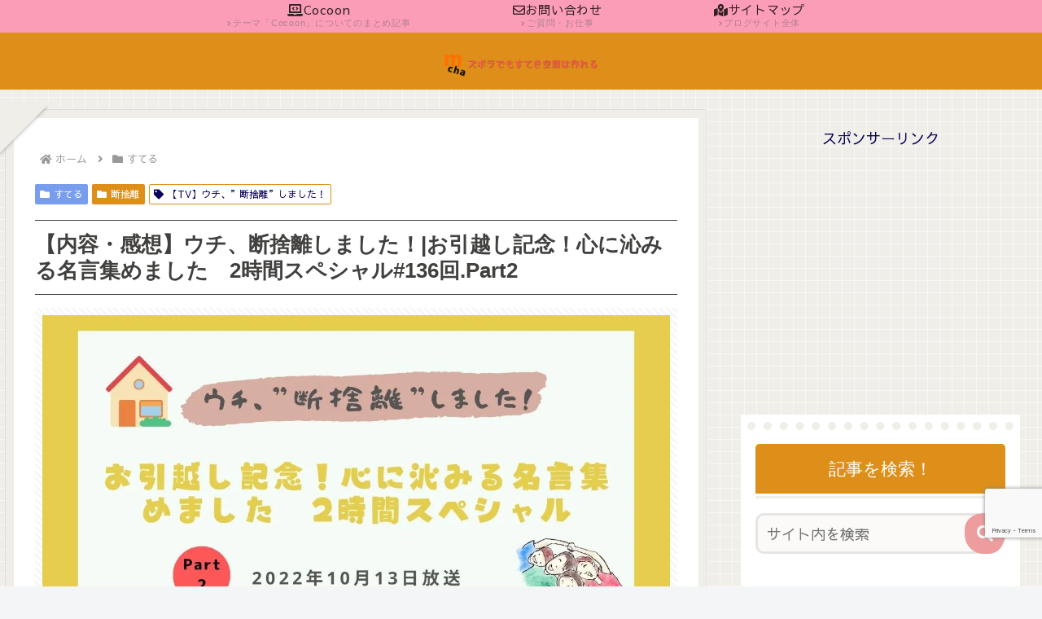

--- FILE ---
content_type: text/html; charset=utf-8
request_url: https://www.google.com/recaptcha/api2/anchor?ar=1&k=6Lf6hCUaAAAAAG2gpMhPonT74cQ-wxIwAIBDImhN&co=aHR0cHM6Ly9tYWNoYXJpc2EuY29tOjQ0Mw..&hl=en&v=PoyoqOPhxBO7pBk68S4YbpHZ&size=invisible&anchor-ms=20000&execute-ms=30000&cb=7v8kbhmvyf72
body_size: 48698
content:
<!DOCTYPE HTML><html dir="ltr" lang="en"><head><meta http-equiv="Content-Type" content="text/html; charset=UTF-8">
<meta http-equiv="X-UA-Compatible" content="IE=edge">
<title>reCAPTCHA</title>
<style type="text/css">
/* cyrillic-ext */
@font-face {
  font-family: 'Roboto';
  font-style: normal;
  font-weight: 400;
  font-stretch: 100%;
  src: url(//fonts.gstatic.com/s/roboto/v48/KFO7CnqEu92Fr1ME7kSn66aGLdTylUAMa3GUBHMdazTgWw.woff2) format('woff2');
  unicode-range: U+0460-052F, U+1C80-1C8A, U+20B4, U+2DE0-2DFF, U+A640-A69F, U+FE2E-FE2F;
}
/* cyrillic */
@font-face {
  font-family: 'Roboto';
  font-style: normal;
  font-weight: 400;
  font-stretch: 100%;
  src: url(//fonts.gstatic.com/s/roboto/v48/KFO7CnqEu92Fr1ME7kSn66aGLdTylUAMa3iUBHMdazTgWw.woff2) format('woff2');
  unicode-range: U+0301, U+0400-045F, U+0490-0491, U+04B0-04B1, U+2116;
}
/* greek-ext */
@font-face {
  font-family: 'Roboto';
  font-style: normal;
  font-weight: 400;
  font-stretch: 100%;
  src: url(//fonts.gstatic.com/s/roboto/v48/KFO7CnqEu92Fr1ME7kSn66aGLdTylUAMa3CUBHMdazTgWw.woff2) format('woff2');
  unicode-range: U+1F00-1FFF;
}
/* greek */
@font-face {
  font-family: 'Roboto';
  font-style: normal;
  font-weight: 400;
  font-stretch: 100%;
  src: url(//fonts.gstatic.com/s/roboto/v48/KFO7CnqEu92Fr1ME7kSn66aGLdTylUAMa3-UBHMdazTgWw.woff2) format('woff2');
  unicode-range: U+0370-0377, U+037A-037F, U+0384-038A, U+038C, U+038E-03A1, U+03A3-03FF;
}
/* math */
@font-face {
  font-family: 'Roboto';
  font-style: normal;
  font-weight: 400;
  font-stretch: 100%;
  src: url(//fonts.gstatic.com/s/roboto/v48/KFO7CnqEu92Fr1ME7kSn66aGLdTylUAMawCUBHMdazTgWw.woff2) format('woff2');
  unicode-range: U+0302-0303, U+0305, U+0307-0308, U+0310, U+0312, U+0315, U+031A, U+0326-0327, U+032C, U+032F-0330, U+0332-0333, U+0338, U+033A, U+0346, U+034D, U+0391-03A1, U+03A3-03A9, U+03B1-03C9, U+03D1, U+03D5-03D6, U+03F0-03F1, U+03F4-03F5, U+2016-2017, U+2034-2038, U+203C, U+2040, U+2043, U+2047, U+2050, U+2057, U+205F, U+2070-2071, U+2074-208E, U+2090-209C, U+20D0-20DC, U+20E1, U+20E5-20EF, U+2100-2112, U+2114-2115, U+2117-2121, U+2123-214F, U+2190, U+2192, U+2194-21AE, U+21B0-21E5, U+21F1-21F2, U+21F4-2211, U+2213-2214, U+2216-22FF, U+2308-230B, U+2310, U+2319, U+231C-2321, U+2336-237A, U+237C, U+2395, U+239B-23B7, U+23D0, U+23DC-23E1, U+2474-2475, U+25AF, U+25B3, U+25B7, U+25BD, U+25C1, U+25CA, U+25CC, U+25FB, U+266D-266F, U+27C0-27FF, U+2900-2AFF, U+2B0E-2B11, U+2B30-2B4C, U+2BFE, U+3030, U+FF5B, U+FF5D, U+1D400-1D7FF, U+1EE00-1EEFF;
}
/* symbols */
@font-face {
  font-family: 'Roboto';
  font-style: normal;
  font-weight: 400;
  font-stretch: 100%;
  src: url(//fonts.gstatic.com/s/roboto/v48/KFO7CnqEu92Fr1ME7kSn66aGLdTylUAMaxKUBHMdazTgWw.woff2) format('woff2');
  unicode-range: U+0001-000C, U+000E-001F, U+007F-009F, U+20DD-20E0, U+20E2-20E4, U+2150-218F, U+2190, U+2192, U+2194-2199, U+21AF, U+21E6-21F0, U+21F3, U+2218-2219, U+2299, U+22C4-22C6, U+2300-243F, U+2440-244A, U+2460-24FF, U+25A0-27BF, U+2800-28FF, U+2921-2922, U+2981, U+29BF, U+29EB, U+2B00-2BFF, U+4DC0-4DFF, U+FFF9-FFFB, U+10140-1018E, U+10190-1019C, U+101A0, U+101D0-101FD, U+102E0-102FB, U+10E60-10E7E, U+1D2C0-1D2D3, U+1D2E0-1D37F, U+1F000-1F0FF, U+1F100-1F1AD, U+1F1E6-1F1FF, U+1F30D-1F30F, U+1F315, U+1F31C, U+1F31E, U+1F320-1F32C, U+1F336, U+1F378, U+1F37D, U+1F382, U+1F393-1F39F, U+1F3A7-1F3A8, U+1F3AC-1F3AF, U+1F3C2, U+1F3C4-1F3C6, U+1F3CA-1F3CE, U+1F3D4-1F3E0, U+1F3ED, U+1F3F1-1F3F3, U+1F3F5-1F3F7, U+1F408, U+1F415, U+1F41F, U+1F426, U+1F43F, U+1F441-1F442, U+1F444, U+1F446-1F449, U+1F44C-1F44E, U+1F453, U+1F46A, U+1F47D, U+1F4A3, U+1F4B0, U+1F4B3, U+1F4B9, U+1F4BB, U+1F4BF, U+1F4C8-1F4CB, U+1F4D6, U+1F4DA, U+1F4DF, U+1F4E3-1F4E6, U+1F4EA-1F4ED, U+1F4F7, U+1F4F9-1F4FB, U+1F4FD-1F4FE, U+1F503, U+1F507-1F50B, U+1F50D, U+1F512-1F513, U+1F53E-1F54A, U+1F54F-1F5FA, U+1F610, U+1F650-1F67F, U+1F687, U+1F68D, U+1F691, U+1F694, U+1F698, U+1F6AD, U+1F6B2, U+1F6B9-1F6BA, U+1F6BC, U+1F6C6-1F6CF, U+1F6D3-1F6D7, U+1F6E0-1F6EA, U+1F6F0-1F6F3, U+1F6F7-1F6FC, U+1F700-1F7FF, U+1F800-1F80B, U+1F810-1F847, U+1F850-1F859, U+1F860-1F887, U+1F890-1F8AD, U+1F8B0-1F8BB, U+1F8C0-1F8C1, U+1F900-1F90B, U+1F93B, U+1F946, U+1F984, U+1F996, U+1F9E9, U+1FA00-1FA6F, U+1FA70-1FA7C, U+1FA80-1FA89, U+1FA8F-1FAC6, U+1FACE-1FADC, U+1FADF-1FAE9, U+1FAF0-1FAF8, U+1FB00-1FBFF;
}
/* vietnamese */
@font-face {
  font-family: 'Roboto';
  font-style: normal;
  font-weight: 400;
  font-stretch: 100%;
  src: url(//fonts.gstatic.com/s/roboto/v48/KFO7CnqEu92Fr1ME7kSn66aGLdTylUAMa3OUBHMdazTgWw.woff2) format('woff2');
  unicode-range: U+0102-0103, U+0110-0111, U+0128-0129, U+0168-0169, U+01A0-01A1, U+01AF-01B0, U+0300-0301, U+0303-0304, U+0308-0309, U+0323, U+0329, U+1EA0-1EF9, U+20AB;
}
/* latin-ext */
@font-face {
  font-family: 'Roboto';
  font-style: normal;
  font-weight: 400;
  font-stretch: 100%;
  src: url(//fonts.gstatic.com/s/roboto/v48/KFO7CnqEu92Fr1ME7kSn66aGLdTylUAMa3KUBHMdazTgWw.woff2) format('woff2');
  unicode-range: U+0100-02BA, U+02BD-02C5, U+02C7-02CC, U+02CE-02D7, U+02DD-02FF, U+0304, U+0308, U+0329, U+1D00-1DBF, U+1E00-1E9F, U+1EF2-1EFF, U+2020, U+20A0-20AB, U+20AD-20C0, U+2113, U+2C60-2C7F, U+A720-A7FF;
}
/* latin */
@font-face {
  font-family: 'Roboto';
  font-style: normal;
  font-weight: 400;
  font-stretch: 100%;
  src: url(//fonts.gstatic.com/s/roboto/v48/KFO7CnqEu92Fr1ME7kSn66aGLdTylUAMa3yUBHMdazQ.woff2) format('woff2');
  unicode-range: U+0000-00FF, U+0131, U+0152-0153, U+02BB-02BC, U+02C6, U+02DA, U+02DC, U+0304, U+0308, U+0329, U+2000-206F, U+20AC, U+2122, U+2191, U+2193, U+2212, U+2215, U+FEFF, U+FFFD;
}
/* cyrillic-ext */
@font-face {
  font-family: 'Roboto';
  font-style: normal;
  font-weight: 500;
  font-stretch: 100%;
  src: url(//fonts.gstatic.com/s/roboto/v48/KFO7CnqEu92Fr1ME7kSn66aGLdTylUAMa3GUBHMdazTgWw.woff2) format('woff2');
  unicode-range: U+0460-052F, U+1C80-1C8A, U+20B4, U+2DE0-2DFF, U+A640-A69F, U+FE2E-FE2F;
}
/* cyrillic */
@font-face {
  font-family: 'Roboto';
  font-style: normal;
  font-weight: 500;
  font-stretch: 100%;
  src: url(//fonts.gstatic.com/s/roboto/v48/KFO7CnqEu92Fr1ME7kSn66aGLdTylUAMa3iUBHMdazTgWw.woff2) format('woff2');
  unicode-range: U+0301, U+0400-045F, U+0490-0491, U+04B0-04B1, U+2116;
}
/* greek-ext */
@font-face {
  font-family: 'Roboto';
  font-style: normal;
  font-weight: 500;
  font-stretch: 100%;
  src: url(//fonts.gstatic.com/s/roboto/v48/KFO7CnqEu92Fr1ME7kSn66aGLdTylUAMa3CUBHMdazTgWw.woff2) format('woff2');
  unicode-range: U+1F00-1FFF;
}
/* greek */
@font-face {
  font-family: 'Roboto';
  font-style: normal;
  font-weight: 500;
  font-stretch: 100%;
  src: url(//fonts.gstatic.com/s/roboto/v48/KFO7CnqEu92Fr1ME7kSn66aGLdTylUAMa3-UBHMdazTgWw.woff2) format('woff2');
  unicode-range: U+0370-0377, U+037A-037F, U+0384-038A, U+038C, U+038E-03A1, U+03A3-03FF;
}
/* math */
@font-face {
  font-family: 'Roboto';
  font-style: normal;
  font-weight: 500;
  font-stretch: 100%;
  src: url(//fonts.gstatic.com/s/roboto/v48/KFO7CnqEu92Fr1ME7kSn66aGLdTylUAMawCUBHMdazTgWw.woff2) format('woff2');
  unicode-range: U+0302-0303, U+0305, U+0307-0308, U+0310, U+0312, U+0315, U+031A, U+0326-0327, U+032C, U+032F-0330, U+0332-0333, U+0338, U+033A, U+0346, U+034D, U+0391-03A1, U+03A3-03A9, U+03B1-03C9, U+03D1, U+03D5-03D6, U+03F0-03F1, U+03F4-03F5, U+2016-2017, U+2034-2038, U+203C, U+2040, U+2043, U+2047, U+2050, U+2057, U+205F, U+2070-2071, U+2074-208E, U+2090-209C, U+20D0-20DC, U+20E1, U+20E5-20EF, U+2100-2112, U+2114-2115, U+2117-2121, U+2123-214F, U+2190, U+2192, U+2194-21AE, U+21B0-21E5, U+21F1-21F2, U+21F4-2211, U+2213-2214, U+2216-22FF, U+2308-230B, U+2310, U+2319, U+231C-2321, U+2336-237A, U+237C, U+2395, U+239B-23B7, U+23D0, U+23DC-23E1, U+2474-2475, U+25AF, U+25B3, U+25B7, U+25BD, U+25C1, U+25CA, U+25CC, U+25FB, U+266D-266F, U+27C0-27FF, U+2900-2AFF, U+2B0E-2B11, U+2B30-2B4C, U+2BFE, U+3030, U+FF5B, U+FF5D, U+1D400-1D7FF, U+1EE00-1EEFF;
}
/* symbols */
@font-face {
  font-family: 'Roboto';
  font-style: normal;
  font-weight: 500;
  font-stretch: 100%;
  src: url(//fonts.gstatic.com/s/roboto/v48/KFO7CnqEu92Fr1ME7kSn66aGLdTylUAMaxKUBHMdazTgWw.woff2) format('woff2');
  unicode-range: U+0001-000C, U+000E-001F, U+007F-009F, U+20DD-20E0, U+20E2-20E4, U+2150-218F, U+2190, U+2192, U+2194-2199, U+21AF, U+21E6-21F0, U+21F3, U+2218-2219, U+2299, U+22C4-22C6, U+2300-243F, U+2440-244A, U+2460-24FF, U+25A0-27BF, U+2800-28FF, U+2921-2922, U+2981, U+29BF, U+29EB, U+2B00-2BFF, U+4DC0-4DFF, U+FFF9-FFFB, U+10140-1018E, U+10190-1019C, U+101A0, U+101D0-101FD, U+102E0-102FB, U+10E60-10E7E, U+1D2C0-1D2D3, U+1D2E0-1D37F, U+1F000-1F0FF, U+1F100-1F1AD, U+1F1E6-1F1FF, U+1F30D-1F30F, U+1F315, U+1F31C, U+1F31E, U+1F320-1F32C, U+1F336, U+1F378, U+1F37D, U+1F382, U+1F393-1F39F, U+1F3A7-1F3A8, U+1F3AC-1F3AF, U+1F3C2, U+1F3C4-1F3C6, U+1F3CA-1F3CE, U+1F3D4-1F3E0, U+1F3ED, U+1F3F1-1F3F3, U+1F3F5-1F3F7, U+1F408, U+1F415, U+1F41F, U+1F426, U+1F43F, U+1F441-1F442, U+1F444, U+1F446-1F449, U+1F44C-1F44E, U+1F453, U+1F46A, U+1F47D, U+1F4A3, U+1F4B0, U+1F4B3, U+1F4B9, U+1F4BB, U+1F4BF, U+1F4C8-1F4CB, U+1F4D6, U+1F4DA, U+1F4DF, U+1F4E3-1F4E6, U+1F4EA-1F4ED, U+1F4F7, U+1F4F9-1F4FB, U+1F4FD-1F4FE, U+1F503, U+1F507-1F50B, U+1F50D, U+1F512-1F513, U+1F53E-1F54A, U+1F54F-1F5FA, U+1F610, U+1F650-1F67F, U+1F687, U+1F68D, U+1F691, U+1F694, U+1F698, U+1F6AD, U+1F6B2, U+1F6B9-1F6BA, U+1F6BC, U+1F6C6-1F6CF, U+1F6D3-1F6D7, U+1F6E0-1F6EA, U+1F6F0-1F6F3, U+1F6F7-1F6FC, U+1F700-1F7FF, U+1F800-1F80B, U+1F810-1F847, U+1F850-1F859, U+1F860-1F887, U+1F890-1F8AD, U+1F8B0-1F8BB, U+1F8C0-1F8C1, U+1F900-1F90B, U+1F93B, U+1F946, U+1F984, U+1F996, U+1F9E9, U+1FA00-1FA6F, U+1FA70-1FA7C, U+1FA80-1FA89, U+1FA8F-1FAC6, U+1FACE-1FADC, U+1FADF-1FAE9, U+1FAF0-1FAF8, U+1FB00-1FBFF;
}
/* vietnamese */
@font-face {
  font-family: 'Roboto';
  font-style: normal;
  font-weight: 500;
  font-stretch: 100%;
  src: url(//fonts.gstatic.com/s/roboto/v48/KFO7CnqEu92Fr1ME7kSn66aGLdTylUAMa3OUBHMdazTgWw.woff2) format('woff2');
  unicode-range: U+0102-0103, U+0110-0111, U+0128-0129, U+0168-0169, U+01A0-01A1, U+01AF-01B0, U+0300-0301, U+0303-0304, U+0308-0309, U+0323, U+0329, U+1EA0-1EF9, U+20AB;
}
/* latin-ext */
@font-face {
  font-family: 'Roboto';
  font-style: normal;
  font-weight: 500;
  font-stretch: 100%;
  src: url(//fonts.gstatic.com/s/roboto/v48/KFO7CnqEu92Fr1ME7kSn66aGLdTylUAMa3KUBHMdazTgWw.woff2) format('woff2');
  unicode-range: U+0100-02BA, U+02BD-02C5, U+02C7-02CC, U+02CE-02D7, U+02DD-02FF, U+0304, U+0308, U+0329, U+1D00-1DBF, U+1E00-1E9F, U+1EF2-1EFF, U+2020, U+20A0-20AB, U+20AD-20C0, U+2113, U+2C60-2C7F, U+A720-A7FF;
}
/* latin */
@font-face {
  font-family: 'Roboto';
  font-style: normal;
  font-weight: 500;
  font-stretch: 100%;
  src: url(//fonts.gstatic.com/s/roboto/v48/KFO7CnqEu92Fr1ME7kSn66aGLdTylUAMa3yUBHMdazQ.woff2) format('woff2');
  unicode-range: U+0000-00FF, U+0131, U+0152-0153, U+02BB-02BC, U+02C6, U+02DA, U+02DC, U+0304, U+0308, U+0329, U+2000-206F, U+20AC, U+2122, U+2191, U+2193, U+2212, U+2215, U+FEFF, U+FFFD;
}
/* cyrillic-ext */
@font-face {
  font-family: 'Roboto';
  font-style: normal;
  font-weight: 900;
  font-stretch: 100%;
  src: url(//fonts.gstatic.com/s/roboto/v48/KFO7CnqEu92Fr1ME7kSn66aGLdTylUAMa3GUBHMdazTgWw.woff2) format('woff2');
  unicode-range: U+0460-052F, U+1C80-1C8A, U+20B4, U+2DE0-2DFF, U+A640-A69F, U+FE2E-FE2F;
}
/* cyrillic */
@font-face {
  font-family: 'Roboto';
  font-style: normal;
  font-weight: 900;
  font-stretch: 100%;
  src: url(//fonts.gstatic.com/s/roboto/v48/KFO7CnqEu92Fr1ME7kSn66aGLdTylUAMa3iUBHMdazTgWw.woff2) format('woff2');
  unicode-range: U+0301, U+0400-045F, U+0490-0491, U+04B0-04B1, U+2116;
}
/* greek-ext */
@font-face {
  font-family: 'Roboto';
  font-style: normal;
  font-weight: 900;
  font-stretch: 100%;
  src: url(//fonts.gstatic.com/s/roboto/v48/KFO7CnqEu92Fr1ME7kSn66aGLdTylUAMa3CUBHMdazTgWw.woff2) format('woff2');
  unicode-range: U+1F00-1FFF;
}
/* greek */
@font-face {
  font-family: 'Roboto';
  font-style: normal;
  font-weight: 900;
  font-stretch: 100%;
  src: url(//fonts.gstatic.com/s/roboto/v48/KFO7CnqEu92Fr1ME7kSn66aGLdTylUAMa3-UBHMdazTgWw.woff2) format('woff2');
  unicode-range: U+0370-0377, U+037A-037F, U+0384-038A, U+038C, U+038E-03A1, U+03A3-03FF;
}
/* math */
@font-face {
  font-family: 'Roboto';
  font-style: normal;
  font-weight: 900;
  font-stretch: 100%;
  src: url(//fonts.gstatic.com/s/roboto/v48/KFO7CnqEu92Fr1ME7kSn66aGLdTylUAMawCUBHMdazTgWw.woff2) format('woff2');
  unicode-range: U+0302-0303, U+0305, U+0307-0308, U+0310, U+0312, U+0315, U+031A, U+0326-0327, U+032C, U+032F-0330, U+0332-0333, U+0338, U+033A, U+0346, U+034D, U+0391-03A1, U+03A3-03A9, U+03B1-03C9, U+03D1, U+03D5-03D6, U+03F0-03F1, U+03F4-03F5, U+2016-2017, U+2034-2038, U+203C, U+2040, U+2043, U+2047, U+2050, U+2057, U+205F, U+2070-2071, U+2074-208E, U+2090-209C, U+20D0-20DC, U+20E1, U+20E5-20EF, U+2100-2112, U+2114-2115, U+2117-2121, U+2123-214F, U+2190, U+2192, U+2194-21AE, U+21B0-21E5, U+21F1-21F2, U+21F4-2211, U+2213-2214, U+2216-22FF, U+2308-230B, U+2310, U+2319, U+231C-2321, U+2336-237A, U+237C, U+2395, U+239B-23B7, U+23D0, U+23DC-23E1, U+2474-2475, U+25AF, U+25B3, U+25B7, U+25BD, U+25C1, U+25CA, U+25CC, U+25FB, U+266D-266F, U+27C0-27FF, U+2900-2AFF, U+2B0E-2B11, U+2B30-2B4C, U+2BFE, U+3030, U+FF5B, U+FF5D, U+1D400-1D7FF, U+1EE00-1EEFF;
}
/* symbols */
@font-face {
  font-family: 'Roboto';
  font-style: normal;
  font-weight: 900;
  font-stretch: 100%;
  src: url(//fonts.gstatic.com/s/roboto/v48/KFO7CnqEu92Fr1ME7kSn66aGLdTylUAMaxKUBHMdazTgWw.woff2) format('woff2');
  unicode-range: U+0001-000C, U+000E-001F, U+007F-009F, U+20DD-20E0, U+20E2-20E4, U+2150-218F, U+2190, U+2192, U+2194-2199, U+21AF, U+21E6-21F0, U+21F3, U+2218-2219, U+2299, U+22C4-22C6, U+2300-243F, U+2440-244A, U+2460-24FF, U+25A0-27BF, U+2800-28FF, U+2921-2922, U+2981, U+29BF, U+29EB, U+2B00-2BFF, U+4DC0-4DFF, U+FFF9-FFFB, U+10140-1018E, U+10190-1019C, U+101A0, U+101D0-101FD, U+102E0-102FB, U+10E60-10E7E, U+1D2C0-1D2D3, U+1D2E0-1D37F, U+1F000-1F0FF, U+1F100-1F1AD, U+1F1E6-1F1FF, U+1F30D-1F30F, U+1F315, U+1F31C, U+1F31E, U+1F320-1F32C, U+1F336, U+1F378, U+1F37D, U+1F382, U+1F393-1F39F, U+1F3A7-1F3A8, U+1F3AC-1F3AF, U+1F3C2, U+1F3C4-1F3C6, U+1F3CA-1F3CE, U+1F3D4-1F3E0, U+1F3ED, U+1F3F1-1F3F3, U+1F3F5-1F3F7, U+1F408, U+1F415, U+1F41F, U+1F426, U+1F43F, U+1F441-1F442, U+1F444, U+1F446-1F449, U+1F44C-1F44E, U+1F453, U+1F46A, U+1F47D, U+1F4A3, U+1F4B0, U+1F4B3, U+1F4B9, U+1F4BB, U+1F4BF, U+1F4C8-1F4CB, U+1F4D6, U+1F4DA, U+1F4DF, U+1F4E3-1F4E6, U+1F4EA-1F4ED, U+1F4F7, U+1F4F9-1F4FB, U+1F4FD-1F4FE, U+1F503, U+1F507-1F50B, U+1F50D, U+1F512-1F513, U+1F53E-1F54A, U+1F54F-1F5FA, U+1F610, U+1F650-1F67F, U+1F687, U+1F68D, U+1F691, U+1F694, U+1F698, U+1F6AD, U+1F6B2, U+1F6B9-1F6BA, U+1F6BC, U+1F6C6-1F6CF, U+1F6D3-1F6D7, U+1F6E0-1F6EA, U+1F6F0-1F6F3, U+1F6F7-1F6FC, U+1F700-1F7FF, U+1F800-1F80B, U+1F810-1F847, U+1F850-1F859, U+1F860-1F887, U+1F890-1F8AD, U+1F8B0-1F8BB, U+1F8C0-1F8C1, U+1F900-1F90B, U+1F93B, U+1F946, U+1F984, U+1F996, U+1F9E9, U+1FA00-1FA6F, U+1FA70-1FA7C, U+1FA80-1FA89, U+1FA8F-1FAC6, U+1FACE-1FADC, U+1FADF-1FAE9, U+1FAF0-1FAF8, U+1FB00-1FBFF;
}
/* vietnamese */
@font-face {
  font-family: 'Roboto';
  font-style: normal;
  font-weight: 900;
  font-stretch: 100%;
  src: url(//fonts.gstatic.com/s/roboto/v48/KFO7CnqEu92Fr1ME7kSn66aGLdTylUAMa3OUBHMdazTgWw.woff2) format('woff2');
  unicode-range: U+0102-0103, U+0110-0111, U+0128-0129, U+0168-0169, U+01A0-01A1, U+01AF-01B0, U+0300-0301, U+0303-0304, U+0308-0309, U+0323, U+0329, U+1EA0-1EF9, U+20AB;
}
/* latin-ext */
@font-face {
  font-family: 'Roboto';
  font-style: normal;
  font-weight: 900;
  font-stretch: 100%;
  src: url(//fonts.gstatic.com/s/roboto/v48/KFO7CnqEu92Fr1ME7kSn66aGLdTylUAMa3KUBHMdazTgWw.woff2) format('woff2');
  unicode-range: U+0100-02BA, U+02BD-02C5, U+02C7-02CC, U+02CE-02D7, U+02DD-02FF, U+0304, U+0308, U+0329, U+1D00-1DBF, U+1E00-1E9F, U+1EF2-1EFF, U+2020, U+20A0-20AB, U+20AD-20C0, U+2113, U+2C60-2C7F, U+A720-A7FF;
}
/* latin */
@font-face {
  font-family: 'Roboto';
  font-style: normal;
  font-weight: 900;
  font-stretch: 100%;
  src: url(//fonts.gstatic.com/s/roboto/v48/KFO7CnqEu92Fr1ME7kSn66aGLdTylUAMa3yUBHMdazQ.woff2) format('woff2');
  unicode-range: U+0000-00FF, U+0131, U+0152-0153, U+02BB-02BC, U+02C6, U+02DA, U+02DC, U+0304, U+0308, U+0329, U+2000-206F, U+20AC, U+2122, U+2191, U+2193, U+2212, U+2215, U+FEFF, U+FFFD;
}

</style>
<link rel="stylesheet" type="text/css" href="https://www.gstatic.com/recaptcha/releases/PoyoqOPhxBO7pBk68S4YbpHZ/styles__ltr.css">
<script nonce="laE5pbwvCjDXHqDCuinluA" type="text/javascript">window['__recaptcha_api'] = 'https://www.google.com/recaptcha/api2/';</script>
<script type="text/javascript" src="https://www.gstatic.com/recaptcha/releases/PoyoqOPhxBO7pBk68S4YbpHZ/recaptcha__en.js" nonce="laE5pbwvCjDXHqDCuinluA">
      
    </script></head>
<body><div id="rc-anchor-alert" class="rc-anchor-alert"></div>
<input type="hidden" id="recaptcha-token" value="[base64]">
<script type="text/javascript" nonce="laE5pbwvCjDXHqDCuinluA">
      recaptcha.anchor.Main.init("[\x22ainput\x22,[\x22bgdata\x22,\x22\x22,\[base64]/[base64]/[base64]/[base64]/[base64]/[base64]/KGcoTywyNTMsTy5PKSxVRyhPLEMpKTpnKE8sMjUzLEMpLE8pKSxsKSksTykpfSxieT1mdW5jdGlvbihDLE8sdSxsKXtmb3IobD0odT1SKEMpLDApO08+MDtPLS0pbD1sPDw4fFooQyk7ZyhDLHUsbCl9LFVHPWZ1bmN0aW9uKEMsTyl7Qy5pLmxlbmd0aD4xMDQ/[base64]/[base64]/[base64]/[base64]/[base64]/[base64]/[base64]\\u003d\x22,\[base64]\\u003d\\u003d\x22,\[base64]/CqxpnLsKJacK+SsKUXMKlw4h0QsKFdVFuwoxSI8KOw6vDsAkMJFtheVU8w5TDsMKOw4YueMOUBA8aTAxgcsK/M0tSGAVdBTJ7wpQ+ecOdw7cgwoPCj8ONwqxbTz5FGsK0w5h1wprDn8O2TcOcU8Olw5/CssKNP1g8wrPCp8KCHMKKd8KqwojCiMOaw4pMSWswQ8OyRRtVFUQjw5/CisKreHJpVnN1IcK9wpxrw5N8w5Y7wrY/w6PCj0AqBcODw7QdVMO0wq/DmAIQw7/Dl3jCvsKMd0rCkMOQVTg9w4Ruw51fw7BaV8KAb8OnK2zClcO5H8K0ZTIVYMO7wrY5w7FbL8OsV3opwpXCqVYyCcKDLEvDmkDDmsKdw7nCqmldbMK5H8K9KATDh8OSPSrCr8ObX03CtcKNSVzDmMKcKzvCvBfDlyLCpwvDnX3DvCEhwoLCosO/RcKcw7ojwoRSwqLCvMKBKntJIQhzwoPDhMKKw5YcwobCnmLCgBELKFrCisKWXgDDt8KfBlzDu8Kja0vDkT7DtMOWBR3ClxnDpMKCwr1ufMOzBk9pw55nwovCjcKCw7Z2Cwo2w6HDrsK7I8OVwprDmsOMw7t3wro/LRRLIh/DjsKVdXjDj8O4wqLCmGrCqwPCuMKiHsKrw5FWwqHCqWh7AiwWw7zCpiPDmMKkw4LCtnQCwoYxw6FKUsOWwpbDvMOtGcKjwp1cw6Viw5A8bVd0Jh3Cjl7DokjDt8O1OMK/GSYFw7J3OMOnSxdVw5PDs8KESGfCqcKXF0FvVsKScsOiKkHDlVkIw4hnGGzDhwwkCWTCkcKcDMOVw7LDpksgw7wCw4Ecwo/DtyMLwo/DisO7w7BywpDDs8KQw5MVSMOMwqPDuCEXb8KWLMOrOQMPw7J8byHDlcKCSMKPw7MZe8KTVULDpVDCpcKywqXCgcKwwolPPMKia8KlwpDDusKgw5l+w5PDhQbCtcKswq0GUit2Fg4Hwq/CgcKZZcOkcMKxNQPCkzzCpsK3w4wVwpsgNcOsWyphw7nChMKIUmhKewnClcKbNlPDh0BqWcOgEsK5RRstwqPDn8OfwrnDmSccVMOOw4/CnsKcw4Icw4xkw4NbwqHDg8OqWsO8NMOTw5UIwo4XA8KvJ0ouw4jCuwA0w6DCpToNwq/DhGjCnkkcw5XCvsOhwo1xKTPDtMOswrEfOcOoS8K4w4A0K8OaPHIZaH3DnsK5Q8OQBMONKwNjUcO/PsKqGhNNGhbDh8OVw7JhRsOqbnI6OURNw47ClcOwWkHDlQHDpC/Cjw7ClMKDwo8YCcORwrPCuzrCrcOfFyzDrmobaipmYMKfQMKgcCvDowZ2w4xcLSzDj8Oow7zCpcOZC1opw5jDt2JibhDCjMKmwq7CmcOvw6jDvcKhwq/DtcOAwp19Q0nDr8KSHUMOM8Onw6ZZw6vDssOWw7/DgRHCm8K6wqrClsKPwr8rSMKmAVDDv8KnSMKcHMKHw5jCp0lzwoV/wrURe8KZJDrDicKww4zCh3nDosOSwrTCkcK0eSYdw7jCisKLwprDuElgw4tOWMKZw6YDDMO1wpRiw6UHCFJyRXLDqCJXOVJmw7JjworCocO+woTDhU92wqN5woglbXoCwrTDvsOPUMOqWcKeWcKMSWgbwrkpw73DtmHDvx/CrXU8L8Kywpt3KsKfw64lwqHDq3fDilsfwoDDs8K4w7rCncOUKcOUwobCk8K/woBLV8KAQAElw6bCv8Oywp3Cpi4xCDEKHcK0JXjCi8KNbArDq8KYw4TDkMKFw67Cg8O1U8OYw5PDnsO/NsKeA8KWwp09UVHCh2QSYsOiw6vClcK4QcOIBsOyw40iU1jCiQbCgTUdfFB6eCIuJEUbw7JEw6URw7zCk8KDJ8OCw5DDmVkxP2sPAMOLczjCvsK0w5TDosOlKkPDjsKrKCfClsObMC/CuWVywoPCqHcOwr/DtDIdFRfDmcOhS3UDbw58wpfDskdPDiodwp5OFcOWwqoNd8K+woYbwp8hZMOdwpDDmUEVwr/DiELChMOyUEzDvMKlUsKYQsK7wqDDk8KTbEg7w5nDjCR4AsKVwp4qc3/[base64]/[base64]/CrsK1w4tYPgTDqsKlw5fDsMOtFDorAUPDscONw7gLWcOSU8OGw4BVScKrw7VywrjCjsOdw6nDrcK3wrvCo1HDoQ3CqFzDgsOXF8K5YcOzUsOVwq/DhcOvAErCsWtfwpogwp89w7HDgMK7wqtow6PCnH1rLV8JwoEZw7TDnj3CuXlFwrPCnT9SKAHCjUtIw7fCsR7DucK2Y2FkQMKmw7PCi8Ogw6cdDsOZw67CiTnDoi3Cv3tiwqZIaV8Uw7lqwrMdw4UtDMKDbD/DiMKAQCTDplbCnCPDlcKRTAkTw7fCo8OAUB/[base64]/[base64]/[base64]/[base64]/DtVLDscKDY8KmbWDDu8OOCw4bbMKFX1/[base64]/DnEHCkk/DqXHDgV3DqMO0w5vCpsKmw6AAw73DukPCmcOlKC5vwqAiwrXDscK3wrrDg8KMw5ZDwrfDt8O8IW7CuknCrX9AF8O9ZMOSNXJYAFXDt0cowqQ4wqzDjhU/wp8Xwo5sCzfDssKjwqfDlsOAQcOIScOMfH3DolHClG/CrMKIAlbCtsK0MwkrwrXCvU7ClcKLwpHDoB3Ci2YNwrREDsOqSkojwqY8OijCpMKGw6RFw7gyeiPDmXJ5wp4EwpXDt03DmMKkw591CTHDqh7CgcKCFsKXw5Zdw4sxBcOlw57CvnDDvg/Dt8OZacOBDlLDsBgMBsO7ZAU8w5bDqcOMcETCrsKyw4FOHzfCtMKgwqbCmsO1w4VLLFnCkQrCpsKKMiMRS8OTAsOlw7PCqMK2KGMiwpwnw6HCoMOVXcKYd8KLwoYuXinDiUIsMMO1w4diwr7CrMOpVsOlw7vDpDIcAl7DscOew6DDrDbDs8OHScO+McOXXT/DhcO/wqDDtsKQw4HDtcKnLC/CtTBmwpApasKgPsO/Zx3CjgYNVz4Qwp7CuU0GVRZHXMKCAsKkwog8wp9gQsKBIy/Dt33Ds8KRZVzDnFRFIcKBwr/CsWbCosO8w79tRRXCqcOvwoXDk2cmw77DhGPDkMO5w5rClyXDn03DvcKFw59oW8ONG8KSw5lgQHXCvkkqScKowrcowr7DqHvDilrDhMORwoLCiXfCp8Kjw7LDlMKBVWBWLcKCwojCm8OLS2zDtlnCpsOHWVnDqMKafsOVw6TDnmHCg8Kpw7bDpisjwpkdw5/Dk8Otw7fCrjZNRD7Ci0PCusK7ecKvGBIeIw4EL8K6wpFQwpPCn1M3w5JtwqJFH0pbw55zAhXCjz/DviAnw6pww77CpMO4JsKbHCwiwpTCi8OQJRxywos2w5ZRJDLDm8OAwoAnWsO5wp/CkDlfLMO1wo7DkGNowop/JcOBZnXCrG7Cv8KWw4R7w5/CkcK/[base64]/w6YGYGF7woXCm8Ouw7PDqMOOY3Vbw7ghw6ghwp7DswwuwqYswpLCiMO4FcKhw7HCsHjCmsO2Jx1RJ8OVwo7ClydEa3nCh2TDjQoWwrXDu8KffDfDuxk+BMONwqDDtnzDksOfwp5hw7tFMGEpJGYOw5/[base64]/DqcKAE0QzwozDrsOYwqjCtSbDlcO/DxpkwqFXQy0Qw4PDpDNAw70cw7gfRsK1X3EVwpoJI8O2w54pCsO3wq3Cv8KLw5cMwoXCsMKUT8KCw7rCpsOHPcOvFMOMw5w9wrHDvBJtPn/CkRAlIT/DlcK3wqPDt8OSwoDDgsOuwofCpA5Fw7jDh8OUw6jDvjkQNsOYZxYtXjzDhxfDgV3CjMKoVsO7bhgbFcKFw6UVTcKQA8OwwqlUNcKpwoDDt8KFwrUkW1osZG4Gwp/DjRAmMMKBOHHDrcOIYXjCkzDCvMOAw6U+w6XDrcOqwq4eVcKmw7pDwrLCmWrCpMO5wpkRe8OjWR/DoMOpFwdHwokbW0rDgMKOwqvDicOSwptfKMKmB3gOw78+w6k3w6LDpD8eCcOywo/DvMObwrzDhsKmwp/[base64]/CjCASwqFzw6DChsKyw7h6RWPCsk19w44Iwp3DssKnRmgawrXCh0ExKiYAw7nDrsKDY8OMw6fDr8OMwoDDrMKvwoo2woZLHRF5bcOewpXDpS0Rw4PDrcKtQcOGw4HDmcKswq/[base64]/DuMKxwrcTwqTCvjjDp8K0w6jCicK2egA5wqpRw6Y7EcO6XcKjw47CocOBworCsMOSw4MjfljDqVhELHdlw6d0IMKtw7pbwrUSwobDvcO3MsOEBG7CvXrDh1rCqcO3fXILw5HCqcOreEjDpQYRwrXCq8Kiw6XDlVcKwqQmXWXCvcK5w4Rtwp9/[base64]/[base64]/[base64]/DgTHDvUXCncKXw4jCnMKWEcOZwp/DklQKwqc7wo9JwqNQe8Oxw4FKI2JZJSnDhW/[base64]/wpNyaR7DgWnDscKYNcKsNcOjwpTCihULesO+SMOVwo1Mw4FJw4V3w4J+DMOKfijCulBmw7o2N1ddOk/CrMKMwrhMNsOJw47DpcKPw69lBGZdFsOPwrFfwpsLMCc5QFzDhcK3GXXCt8Odw5oFLQfDjsKywqvCk2PDjgzDmsKFRGHDnQMXBFvDocOhwpvCocO1YsOHM391wqcEw5fCksKsw4/Cpi5bWUF7GzF3wp5Rwqo8w7oydsKywoRcwr5zwr7Cm8OgHMKAIzJhRyfCisOyw4kOEcK2wqEybsKkwr5RLcOHBsO5V8OXBcKgwobDrTvDgsKxfGBsT8OIw4M4woPCjFR4b8Kzwr8IG0DCg3UdBUcnXxvCisKZwqbDmCDCn8K5w4RCw5wsw7gAFcO9wolmw7shw6/DtER4OsO2wrk8w5J/wrDChk1vMULCmcKvXHIMw4PCjcONwovCiEHDrMKQK2YQM1QLwowkwozDhhTCjCxSwrowRlLCtsKTacOgfsKqwqTDisONwojChCTDln5KwqXDosKTwrZ7W8KeHnPCgsKnf1/DoTF+w75IwoF1DwXChC1cw4nCsMKyw78uw7wkwq7Ckktyd8Kxwp0jw5l/wqslVDPCikjDlAdrw5HCvcKBw5LCj1QVwpVLMR7DiBbDrsK3f8O1w4LDsTzCosOJw4ktwqUYw4puFw/ChVQjM8KLwpoeU37Du8K6woNKw7AsMsKQesK6Yg5MwqwRw5pPw7o6w7BUw5IzwoTDqcKPV8OOfsOAwpBBQMK/VcKdwpR9woPCs8OUw4LDs07Dl8KmblM+LcK/wpXCicKCP8OwwqzDjEJxw7xTw7RIwo3CpnDDucOONsKrdMOlLsOzDcOWBcOgw7LCrWzDmsKYw4zComvCt0rCoBPCoCDDkcO1wqNZPMObNsK6AMKPw5N6w75IwqYLw4RMwoYAwoQRN0FfEcK2wog9w77CjSQeHCADw4zCumwuw7N/w7gowrzCn8KVw7vDjHJpw65MIsKPOcKlf8K8O8O/[base64]/DgHl8MWvCtsOzRcO+woZeOsKjwoTDl8K5wp/[base64]/Ci8KowrEOwp7CsXZwwp/ChcKow4zDusOuwqPDnz0Lw5FSw5TCl8KXwr/DiBzDjsOkw5UZDAQQRUDCrFIWdz7DhQHDkSBGbMOYwofCuG7Di3FsI8KSw7JmIsKgGi/[base64]/CgzzCncKIQ8KSwpwqB8KgBcOTw7IXWsKOwptIP8KYw4tXQTjDkcKZXcOFwooLwoVRPMOnwqvDg8O1w4bChMOQWEYvUnkewp8GCgrCo01Ew67CpU0Rbk3CnMKvRgEHPmTDrMOlw40fwrjDiWTDnFLCgDnDocOHVnp6LW98aHIcY8O6w7Z/[base64]/CoCbDusKlwpFXwpXDlcOMB3nDt20dPgLDicOlwrrDvcO+wpxTWsOKZ8KXwoU8JDQ+XcO3woM+w7JSCGYYKDUxX8Kpw5AUWy4XclTChsOmZsOMwrjDi0/DisOmSH7CkRLCjFR7VcOow70rw5TCo8K+wqBSw6dNw4QwCHodA3lULVTCt8OkScKQXw4nD8O9w74eQsOwwqVxaMKPMiFzwpJuJcO7wpXCrsOXSUxiwqpJwrDCm07ClsK/w4ljPyXCiMOnw63CtjV1JMKOwqjDl03DicKZw7Yqw5FKA1fCvcOlw53Drn7CgMK+VMOZTAJawrTCjB0/eDgwwodYw7bCr8O/wpvCs8OewrzCs0/CucKswqUBwpwdwph1WMKBwrLCpWDCllLCoxFCXsKON8OyeX0Fw5JKVMOawo4Pwr9uXcKewocyw5pDVsOKw6FgHMOQFcOww642woo6dcO8wqtgZxx1LndEw41iLQjDlw9DwqfDkB/Di8KxcA/CuMOQwo/DhMOswpkVwoZWFTwnHB1aJcKiw4tiQ1ouwp5wHsKMwpXDuMOkTDDDusKxw5obLRzCkA4sw5ZVwpFCG8K1wrHCjBFJaMOpw4kLwr7DsyHCs8KDDMKdM8ORA0vCpDXDv8OMw67Ci0koM8OLwp/DlMO4CijDv8O5wqtewrXDtsOpT8OHw7rCicOwwrPCvsONwofChsO4VsOLw5HDv0VOB2XCqcKRw7HDqsOpKzkGMMKlJl1AwrENw6vDl8OKwqvCpn/CvlArw6FuacK6GcO2UsKvwo8mw6bDk0ocw4Juw4/CkMKxw4gYw60Bwo7DnsKjSW0wwqRrBMK1Q8KuccOYQyzDsgEZC8O4woHCjsOlwrQswpMdwq1pwpM/wrAafFHDpQJDEw/[base64]/CkHRnQ8K/[base64]/[base64]/w6Iewq1rwpokwoDDt141w7TDmAPCo8K6I1vCggs/wpLDlx0POGLCohcyQMOud37CtCAsw5jDksKOwpk7QQHCl0E7PcK5RcOLwoHDoCLCinXDucOCC8Kxw6DCm8Ovw7tcFy/DksK7YsKdw6hYDMOhw6Y4wpLCq8K/PcOVw7kFw7IdS8KCdkLCh8OzwpVrw7jCoMKtwqfDt8OKThLDrsKGZTXCllDCtW3CmcKiw7Q3NcOEfl1sFSFdP3ITw5zCniEAw7XCrl/DrMOwwq9Hw5TCqVYyPCHDiEo5C2PDnigrw7gqKxTCscO4wpvCtRJWw4pDw5zChsKYwp/[base64]/w7QVE0ZfwoJTAXzCmR3CscKdw4AnwrkwwrZ5KhTCrcO4VTQWwrzDocKxwosAwqzDlsOZw7dEXgAowoc9w5/CqsOgLsOOwq5qVsK8w7kXecOFw4FpPzPCmU3CiCPCmsKaY8O2w7rCjRd4w4pJw5gzwpFbwq1Mw4U6wooJwrLCiUDCjCfCgzvCgEV9wpp/[base64]/DsxDCkQnDnsK1wrkLQ8KzUnnDr2bCv8OCAsKPSnrDrhjCnFDDmRXCrcO+Dxhtwo17w7/[base64]/DrcO3w7XClDjDp8K/w4VsC8OsKwQlBMOiE3vDlWY2SsOdLMK+w61He8O6w5rCuSd3fWlBw612wpHDscO6w4zDscKeRitwYMK2wro7w5jCgHVfXMK6w4fCvcOTOmxcOMOOwpoFwpvClMOONATCvR/Cm8Kyw7dcw4rDrcK/aMK/[base64]/[base64]/wrrDvSfCh3kEY17DqcKPdWPDuifCqcKtAnQMBmzCpi/CvcKBIB7Ds3XCtMKtSsOGwoUcw7XDi8OPwod5w7jDqRYZwqDCvRrDsDXDoMOyw6M9bzbCmcKrw57CjTfDqcK4B8O/wpUUBMOoI2rDuMKkwojDqgbDtxhkwpNDEHUURGQLwqUiwqvCnW0NHcKTwpBYTMK/w6PCqsOkwqfDlSgSwqAOw701w5lUZgLDmCUgKcKDwqjDpjDChjlNIxTDv8OXC8Kdw7XDpUbDs0RAw6UYwq3CshfDryXCt8OHFsOwwrgYDGTCo8OOOcKGMcKIfsOzScO3EcKfw7jCq14qw5JTeGg+woBOwoQfNVsHJcKML8Oxw53Dm8KocHHCszUUSDDDlx3Crn/CiMK/SMK3f0bDmwhjbsKYwpbDhMK9wqI3UGhowqUdXwLCqXB1wrd8w686wozCtHvCgsO/woPDj3rDh1YewqrDqMKRU8OVPEXDk8KEw6AKwpfCpl83SsOKMcKRwpNNw7gYw6QCI8KHESAnwqLDvMOlw6HCkVbCrcKrwrsqw7M6WEs/woo2AWpCfcK/wp/[base64]/DksOFwq/[base64]/G2rConXDssK5HcOpw5fDt2TCqXXDnh9iEcOQw4nCpWltX3vCtMKvN8KDw4Mow7dzw5XDhcKIDFgvFmteKMKMRMO+CsOpb8OaYjAlIhFowosnAcKcRcKrSsOww5HDu8OEw6Q2wovCshE2w4oawobCoMK6acOUCx46w5vDpzRYJmpGblEcw69RN8Oiw63DiWTChn3Cnxw/BcOeeMK8w43DmcOqQ0/DrMOJWiDDrsKIEsOSADxuHMOQwpHDt8KKwrTCulzDgMOWD8OUwr7DsMKzUsKBP8Kmwq9+L20Uw6TCrEXCqcOjYkrDn37Cq39jw67Dgm5tHsKEw4/CpjjCvE1jw6cZw7DCjw/Co0HClhzDi8ONA8Ovw54SUsOyfQvDo8KYw4fCr1QAO8KTwrfDrXrDjUAbPcOEX3DDvsOKdDrCgWnCmMKbHsOqw65VASbDsRjClDIBw6DCjFvCksOGwowSNxpvXQ5sbB8rGMO6w5U7WWDDi8KPw7fCmcOOw6bDrFnCv8Kaw5XDv8KDw4NIOSrDv08pwpbDisKSBsK/wqfDpBnDm0Ihw5xSwp5Ab8K+wpDCjcOtFj1/IGHDiC5Mw6rDusKmwqAnYkfDjRYpw6VyQsOBwpnCm2g9w4hwQsOvwpkFwp0JdiNVw5cQLhwYUzLCicOww5E2w5LCs0VlA8O4VsKawqVpDx7CgWYuw5EDIMODwoN8G0fDtsO/[base64]/CgcOmw6hww4sewrI8wrTDshVCRTxhWVlrZsOzDMOKc8KHwp3CrcKvVMOFw4pkwrRiw5UUaQXCkjA9V1XCtAvDrsKFw6jCuy4VWMOKwrrCk8OWasK0w4nCimM7w5vChWxaw7FJMcO+KUrChlNzaMO5DcKWAsKVw5M/woIFa8OSw6bCs8OITm7Dh8KRw73CtMKTw5FiwockfFITwoDDhmgAOMKjBcKKUsOvw4QaXSTDikpRN1x3wqTCocKxw7RqbsKQGixBByE6esKHdwkyG8KoV8O2D3IfQ8Oow6HCocOwwqTCqMKFcjTDg8Kkwp/CuQYgw7RDworDsEbDjCXCl8OAw7PCimAYZUxZwrBUAAjCvVLCgExwBFlqE8OqacKkwozCp045NwrCkMKrw5vDgjPDusKfwpzClhtAw4NiesOJKgZedsOOf8O/[base64]/[base64]/CoMOMfSLDh3jDnnPCrC1Hw6TCj0LCvSrDrx/DpMOvwo/[base64]/Y8O0dGh9wozDmsOawonCssOvPsOrw7fDssOKWsOzIHHDpgHDkDzCj07DiMONwojDicOPw4nCvS5uJC16ZsKFwrHDtgNuw5ZGIVPCowjDlMO9wqzDkULDlEfClcK+w7HDhMKjwovDij14acONYMKNMBnDuwTDpF/DqMOHZzTCtxgXwqFdw73Cg8K/DEtvwogjw7fCulrDhBHDnC7DocOrcSvCgUsMFGsqw4pkw7jCpcOHZQtUw6YTbHAOPFYNMTHDo8Kowp/DklLDj2VvNVVhwobDrC/[base64]/Dv8KJRXwzw7/ChDvCucOdwqx9NsO9w5XDmsKgAzzDhcK8W3zCsTMYwrfDhRxZw5pwwrFxwo8uwpbDi8OtO8Ouw6p0TBwkeMOawpJQw4s+JjgSRQzCkQ/[base64]/Dq8KdwopWw7/DtcOCEsKWwroIw4XDt8KQYMKUD8KPw6XCsBzClcKUcsKqw5Bjw58cfMOow5oDwqAiw5nDnA/DljLDsxo8PsKgTsKhK8KXw7xQd2sRAsK1ay/Dqh1gA8KpwrRjAz40wrzDs0/DlMKVRMKrwrrDqnLDrcOVw7LCiEIIw5jClj7Dl8O4w7V6Q8KQOsO1w7XCvX12EsKFw7sYDcOUw5tTwoNAelMpw7zDkcOVwpcPDsOmw7LDjHdMAcOpw7oOdcKxwrFeDcO/wprDkGDCkcOMfMOuKFrDlQgZw6/CkmTDvHgkw7RFUilOSCJdw4RYORdLw67DmyhVPsOHYcKmBRgOBB3DscKvwoNMwp7CoD4TwqDDrApoE8KZasOlcUzClE3DscKROcK5wrfDh8OIBMO7UcO1PUYRw6lTw6XDlWBKKsObw7Euw5/Cm8KKAHPDhMOSwotXE1bConhZwojDl37DqsOaAcOnbsO4ccOHNDTDkV18CMKodsOIwqrDqGJMH8O+wpRpHgHCn8ObwqnDnMOoSnJtwoDCswvDuxgdw4spw5ZkwpbCnx0Uw70Awq19w6nCg8KEwokdFg9tB3MuDlfCuWTCqcOBwq9iw5waIMOuwqxMehNZw5k/w7LDkcKewpp0O2PDocKwF8OCbsKmw4LCq8O5B2bDuCI0GcOKS8OvwrfCiUcGLSAmPcOFfMKjGcKAwoZrwq/[base64]/w47DsyjDkUvCtsKwwrEawrvDiyDCilp2V8Kuw5pGwrjCg8K4w7DCgmXDssKvw6BCfA/Cu8Ohw7LCh07Dk8O8w7DDp0DCo8OqScOaITFqEQTCjADDqsKEXcK5FsKmOlFbRwhyw6Qtw6jCmMK3MsOnBsKfw6d7Rx92woxEKD/[base64]/CkMK1JQxyQRArT8KuwqvCo8KIw7LCn1jDmgbDnsKWw6HDmFJBbcKZScOebH9/UsO5wqYxw5g7b23DmcOiazoQAMO8wrzDmzZZw69mKHVgXU7DrD/[base64]/CmhcXw4TDmyQKPsKKw6Jcw6TCnsOIw7zCiMORPsOWw6nDuUEtw6cJw55CCMKsJMK+wrkkSMOGwo8jwog1WMOVw5oAJjbDj8Oywpolw5IQacKUB8OQwprCusOYYxNdfg/CkRrCqw7DvsK5VMOJwo7CsMO5NC4aAT/[base64]/w5DDgMK5w5/ChcOPw6Evwo1Iw6HDnUjCo8ONwrjCtj3CscKxwp8UZcOwSDbCtcOJBMKLUMOXwqHCuR/[base64]/CoWPDj8OqCXDDhn7Dl8KHCsOpKVY0Z1ZVeGjCj8KQwog9wqtjYVVkw6TCicKfw4nDrcKAw6zCjyh/fcOrOAvDvAtbw43CvcOYSMOPwpvDpQ3Dk8KtwqR5E8KZwp/DqsOASQ1PY8Kgw5rCrXIMSGpRw7/ClcK7w4wQdxPCsMKyw6nDvMKFwpbChDI1wqtmw6rDrRXDs8O8QFBLKjIqw6tbXMOrw5V0Xm3DrsKcwqLDknsNJMKBfcKrw7oiw6NJB8KoF1vDpA8RfcOuw6lfwpc4b3xiw4EzYU7Cjw/DmMKAwoZsEsKgRFzDpMOtw5bCiwbCucOTw7nCpMOwXsOaLVPCscKyw5zCgCErTEnDhmDDpBPDvcKydnh9G8KdYcOOFFV7XxcVwqlnTR7DmGJ1PiBwJcKAABXDk8Oaw4LCnDoEU8KOYx/[base64]/[base64]/wo/CtX7DvQJ0VDPDl8OpYcOew7d+bsKiw6jDpMKYMMOoeMOJwqB1w7JowqIfwrXDpGzCoGw4dsKMw5Ncw7o7AHRjw58kwrfDucO9w7TDgU45esKowp/DrWRowpXDusOUfcO6ZEDCjRbDujTCrsKbcELDl8OxdMKAw7NESRQpZBLDg8OkSinDnEo7JmhRJVzCt3zDvsKoQcOLJcKOdUDDvTTDkDLDrVUewp8sQMOATcOWwrfCm3AaUinChMKvOAkBw6lqwqJ4w7U/cDIFwpocG23ClDjCq0N1wpjClMKPwoRfw7zDosOjfW80VMKGfcO/wrlqSMOsw4MEGHw0w6fCmgAmAsO6Q8K/JMOrwoUOYcKMw7jCvgMuMxMAdMOQLsK0w4c3HUrDhlIHD8ONwq7DikHDswdmwpnDsyfCkMKVw4bDrA8VcF1JMsO6wooSNcKswozDt8KAw53Dt0B+w5IrL2x8GsKQw6bCpUluTsOlwrrDlwM9RT3CiSAKGcOJIcKhFDrCn8OhMMKlw40iwovCjAPDoCRjFDloOn/DiMOQHUDDq8KjXcK0AX5YKcKMw4RXbMKsw61uw5nCljLCh8K/[base64]/OgnDvMOETsK4wp3DqT/Dt8KzX8K1HhdCYh0ZJMKCwq/Cv3bCmMODKsOcw4bCnBbDp8OHwpETwrUCw5U1CsKiBjnDs8KGw53ClMOLw51Bwqp9ekDDtVsXHsOCw4zCsXrDisOjdMO4NsKUw5Zhw4DDmA/[base64]/wo4Rwq3Dh8KFAMOwTcKtw5jDisOqd0JKw6jDoMKEw41dw4rCjlvCo8Ozw5FiwrwWw4vDoMO7w4MlQD3Cljwpwo05w7bDu8O4woEJNFF5wotzw5zCugrCqMOMwqIqwq5ew4IBd8OywqzCtlhOwqMmEk84w6rDhVTCjiZ3w6k/w7fCinvCoQPDvMO0w51AbMOuw6zCslULGMOGw7Y2w5c2ScKDZsK8w5lOfiEKwos3wpkZGSl8w44yw4JJwpU6w5sQEzQGXQxKw7wpPTt/E8OsUXHDp15MCVxzw5ZDesKdC13DsH7DoV9vV2LDgMKbwotNbXHDi13DlHTDlcOgN8O/U8OLwoNiJ8KkZsKKwqB7wqzDlxEgwqoAOMO3wp7Dh8OvXsO0YMOLQR7Cu8KOVsOOw5Rtw7tYO0c9UsK2wpHCjj7DsibDvwzDkMOewotYwrdWwqLCgn1TKFFSw7RlIzLCiyM+UiHCqRPCtnZtPBhPJknCvcOlKsOffcOpw6HDqCbDjcOCEcKZw7tHZcKmc2/[base64]/CrcKYwpjCphvCoAbCnMKvO3UpTT1/w4zClxTCiFnDrSHDs8K5w5Qrw5k+w6AJATFAaEPDqgUTw7AUw5oCwoTChnDDgXPDu8K2KQhJw5TDmcKbw4LCvkHCpsOkR8Osw5MWwq0CAS5IQMOrwrDDtcOMw5nDmMKkKMOxVj/CrwJHwrTCvMOEHsKIwp01woF2EMKQw7lafSXDo8K2wogcVsK7IGPCtcOZDn9xKmBEHH7Cnj5MOBfCqsKHAgooaMOjcsKEw4bCiFTDqcOmw40RwoTChT7Co8OzPU/CjcOaTsKqDHnDpF/Dl1VRwq1pw49DwpzClGDDmcKLWX/CrcOfHk7DkRTDkk14w5PDgwBhw58uw6zDgn4mwoInYcKlHcKUwovDkiQyw4TCucOcWsO4wqEuwqMSwoTDuT0BGA7DpXTClMOww6DCoQPDtG8baQZ5JMKhwrBgwq3DocK5wqjDhUfDvwE8wpYcccK3wrrDhcKMw7HCjAc4wr4BK8OUwo/ClsOgelABwodoCMOWfMKnw5wYfxjDth0Uw7nCucKEYlMtSnbCj8K+KcONw43Ds8KHPsKDw6UsMMKuWCzDsgvDssKfE8Ogw5HCjsObwqJsanwWw5d6aCzDosKuw6N5DTHDpRrCiMKyw5xtRDVYw4DCgQB5w5wQfHLDhMOPw4bDg14Uw48+wobCumjCqBtFw7/DgQHDjMKYw78RfsKwwrvCmFXCjmPDqcKnwr41SGQcw4smw7cdbcO+BMOmwqbDul/CnjjChMK/T3kyV8KPw7HCrMO7wrDDo8OxFTIUGVrDiy/CsMOnQ3EoTMKuesOew6rDh8OUKcKnw6kIZsKkwo9dM8Ovw4DDigtaw7fDrMKRc8OzwqI5w5VrworDhsOTdcOKw5FDw5PDvMOPA3rDpm5YwoLCuMOOQi/CvDnDuMKBQsOlDzTDgMKCecOFXQpLwqJnMcKnaSQLwq1KKGUawp1LwpZYMMOSJ8OZw7wfZ1fDt13DoUAywpTDksKAw59gbsKIw5/DigPDqivChydmGsKxw7/[base64]/CmMKYAsONA8KnwpnDtsO8woUrF8OCwp56WWbDnsK7NinCqhJADWTClcOtw7fDrMKOwolSwpXDrcKPw59dwrgOw74Fw7nCjA5zw7QawrUHw54dQcKDK8OSaMKUwosOGcK4w6JgTcOFwqYfwoFIw4c/[base64]/CncK2O8O8FETCq8K/w6BeLi7CgsKoGGdxwqdVVMORw4ZgwpPDgR/[base64]/CkWzDqcKvAiIHCyc4Wg1nccKcw57CsFF4aMO8w5URDcKAcmrCisOew4TCrsOlwqgCMlY7E1ptSgpAR8O9w4EOElrCrsOfCcKpw5Q1fArDnwXCsQfDhsKZwo3DmGk7Wl4Bw69mL2rDtgRlwpwZGMKtw4nDnErCoMOOw7RowrrCr8K2f8K3bWnCj8O9w5/Dp8O3XMO2w5/Ct8K+wpkvwrE9w7FBwqfClcOww7k4wpHDkcKvw5XCj2BuHsOyXsOQRXXDkkc1w5DChlgRw6jCuQdxw4QDw5zCiBfDojhbFcOJwrtEMsKoG8K/HMOWw6wiw4XCk07Cr8OaThA8EDPCkUXCrgVbwqtjUcOyGmNLXMO8wq/DmVZewqJuwojCnh5+w6HDlXAzUhjCg8OLwqgmU8Kcw6LChMOBw7J/A07DkE04MVUZJsOSLmdYclbCgsOLSBtUPkoNw7HDssO2wovCiMOFY3E0DsKSw4M0wrRGw4/Dq8K9AT7DlzRYesKaexDCjMKcIDbDqsOfJMOuw5NCwoHCgDDDg1HCnQfCunHChF/Dv8KzKkMpw45xw44FDcKdcMKTOid3NDnCrQTDohrDpWfDu2LDqMKswoRQwrzCuMKSE1DCuW7CsMKFPwTCtFnDusKdw4kHMMKxJ0F9w7/[base64]/[base64]/w7UtOBB5Ej/DrRNSw6jDpMO5D2LDjcO4OQJjZcOtwqHDqsK7w4HCsBHCtsOzM3rCrsKZw68UwozCkRXCncOgLcOGw4s6PGQYworCuSdIahnDnQI8EC8Rw6MlwrHDnMOaw4g8EyU1JDc9wpjDsk7CtFQ/NcKOCC3Dh8OuXlvDjzHDlcK1RzdofcK6w77Dg2E/w7DDh8KJd8OKwqXCpsOsw6dmw6PDr8KsZyHCv0dHwrjDpcOCwpFNVCrDssO3fsKyw6IDSsO6w5/Ci8Obw6jCo8OHKMKYwrjDjMKOMQY3cVEXenVVwp0rVENzBCN3BcKuHcKdZmzDkcKcU2UGwqHCgjXDpcO0HcKcVsO2wobCpGUrEXZXw4dqKcKOw5UbIsOew5/Dmn/CiDcGw5DDn3lTw5N0LDtsw7jCnMKyF1bDtsOBMcOZd8K9XcKaw6HCk1DDh8K+GMOsFhnDshzDmMK5w6jClw01T8OowoIoHnxvIlTCmlViV8KVw4EFwro/[base64]/DocK8aBTChVDDqRbDnxlPw78aw6zCqDJPw6HCqhJiIlPCvg4+R0fDlDkhw73CjcOpOMOrwqTCjcOkCsOjKsK0w55Yw6A7wqPCoi3DsRAJwq7DjwJ/wrTDrCDCmMKzYsOfIEszK8OsGGQdwonDrcKJw7h7W8Oxa07CnGDCjBXCtMOMSRBaYMOdw4rCgh7CpcO8wq7Dmz17XnjCrcKjw4DCm8OtwrTCixNawq/DncOpwotrw7MwwoQhQlA/w6rDo8KJCy7ClsO6fhnCkVvDksOBEmJLwoE9wrpAw6Fkw7jDhyMkw4QIAcOQw7Uuw6LDmFpVR8OYw6HDgMO+ecOHTiZMKmwDeQLCq8OBecKqEMOSw4A+ScOTBsOwQsK/EMKJw5fCsCzDgwZMXC7CkcK0aW7DrMOPw5HCvsOLfxHCncO/TAUBQF3DoTdfwqDCn8OzScKBV8OPwr7DiCrCmSp9w57DuMOnZj/[base64]/CrMOpU8OSwrnDgR0sdcOywoscd8OBZQMPwqARSQrChcKLWcOswoTCkV/[base64]/DhihsXsOpTUlpWX3ChsOXwrPCgCLCr8Odw7JyIsKGGsOzwqBGw7vDqsKETMK5wrgUw7c1wotBeiTCvRJEwrRTw7QPwrLCqcOWI8Ojw4LDqm8vwrM9bMKjH13Ck05gw50fHhRkw4/Con5SfsKlNcOOYcKZUsKuUBHCuwHDicOBHMOVegvCq0HDmMK5E8Khw5RVW8KnYsKdw4TCscKkwpEVOcOrwpTDuC/CtsOlwqDDm8OCPkwtaDHDvXTDjRBcA8ObECDDusKPw5ZMFgddwojCg8KlWTTCplpuw7DCiDRod8KKWcOtw6Jzwqx6YAkkwonCjw3CqsOBAHYsQQAmBkvCtcOBewHDmHfCoXk8YsOSw7/ChcKyJCdMwog9wpnDux4ldx3CmCsbw5tDwoJkdBMSNsO1w7XClsKUwpNew7nDqMKJMDzCv8OiwrZ3wpvCjTLDncOCGUbCksKxw7kOw7McwonCusKRwo8HwrLCr0LDusOvwoJhKijCs8KaYDLDnwVsbEfCtcKpd8KGH8K+wok/HsOFw69QWXolNizCtlwvHw16w7pRSRUzbiclNkYnw5Ycw7NSwrEOw6zCr2oTw4Y5w6tgQcOIw78AD8KYE8Kcw5Fuw50LZUhLwqVgFMKSw7Vnw7XDgXJjw6dId8K2YGsZwp/Ct8OoQMObwr4tMQUZJMK+M03DiwRBwqnCrMOSCHDCkjjCg8ObJMKkTcO/c8K2wo3CgxQbwo8HwrHDjivCn8KlO8K2wo7Cn8Obw5ATwr1ywp89LBnCt8K2J8KuCsOQQFDCnUHDqsKzw5DDt3o7wpZRwpHDhcOKwrF0woHCg8KZfcKJXcK9GcKnXXbCm3tBworCt0sTVXvDoMOUBVFzNcKcHsKWw6gyW1PDnsOxLsO7amrDql/[base64]/P8KEHsO9w6EIwq/Ch8OBw7LCnsODw5vDiMOaaMK7wpcMwogtOsKxw7BywqfDri9ZHGUIw6dVwpJ8FiVGQMOFwpPCqMKjw7DCpwPDjxpnMcOWZMKAEMO0w73DmcO8aBLDsUdGIznDm8OKMMO8D3AfasOTGknDicO0WsK/wp7CjsOGO8OWw5LDmFvDqgrCpUPCq8Ofw5fCi8K2OXNPGy5HRBnCgsKew6jCtcKBwqfDrsOObcK2ES53AHRowrMnecKZch7DrcK/[base64]/CocODLsKsDQ/ClMKvwqRzwqJuw7TDu8KEw6DDoS8pwpBwwocJL8KIAsO8HhYWK8Ozw63CkwUsVGDCuMK3LRh+e8KCERFqwoZiCwfCgMKBCcOmBjvDnivCtXIwbsKLwpVWR1Y/OFnDnMOoHW7DjcOvwrhHB8KXwoLDqcOLVsOEe8KiwrfCu8KcwrXDphZ1w73Cj8KKRcKORsKYfsKJAGvCmS/DhsKTF8OFJmZewpthw6PDvBTDmH5MW8KuDT3DnA0bw7luN2fCugLDtFXDkjzCqcOtwqnCmcOtwpLDvxLDvnLDj8OGwrpaPsKWw5oMw6zCuW9rwoxyLzfDvx7DpMKZwqAmKkXDsy3Dl8OKEm/DnAdDNAYGw5QAAcKFwr7CgsOiQcOZQwB7PABgwrsTw7PChcOfe2tAGcOrw6Mbw6cDYmdPWHvDvcKjFyg/[base64]/N8OVOVxQET50dU9kCsOwQsK4w5rCrMKmw7tVw7bCqsOBwoZwa8OLMcO5L8KXwot4wp7CrMK5w6HCscOfw6IbHRLDuU7Ck8ORCn/CvcK4w73DtRTDmXzCg8KuwotTJ8ORcsKiw4HCmSfCtg1owoHDm8K0Z8Kn\x22],null,[\x22conf\x22,null,\x226Lf6hCUaAAAAAG2gpMhPonT74cQ-wxIwAIBDImhN\x22,0,null,null,null,1,[21,125,63,73,95,87,41,43,42,83,102,105,109,121],[1017145,710],0,null,null,null,null,0,null,0,null,700,1,null,0,\[base64]/76lBhnEnQkZnOKMAhmv8xEZ\x22,0,0,null,null,1,null,0,0,null,null,null,0],\x22https://macharisa.com:443\x22,null,[3,1,1],null,null,null,1,3600,[\x22https://www.google.com/intl/en/policies/privacy/\x22,\x22https://www.google.com/intl/en/policies/terms/\x22],\x22gZpbMwTMXKTxzglWfeJElEu04u7sYjVPZ9c3WJPNkPA\\u003d\x22,1,0,null,1,1769072965352,0,0,[6,216,27],null,[75,86,217,65],\x22RC-O22VaXCFfuGYOw\x22,null,null,null,null,null,\x220dAFcWeA5e6uKwzsBpYBULQsfU6djk-gaJCOvPg8AD2CvQaXK9Cld_2tuj_m7TXnOENkSDtsMkn69Qe9icMhSibQJthhtXcnUL6w\x22,1769155765325]");
    </script></body></html>

--- FILE ---
content_type: text/html; charset=utf-8
request_url: https://www.google.com/recaptcha/api2/aframe
body_size: -250
content:
<!DOCTYPE HTML><html><head><meta http-equiv="content-type" content="text/html; charset=UTF-8"></head><body><script nonce="kMIkXozUSmb30dygsQfJIw">/** Anti-fraud and anti-abuse applications only. See google.com/recaptcha */ try{var clients={'sodar':'https://pagead2.googlesyndication.com/pagead/sodar?'};window.addEventListener("message",function(a){try{if(a.source===window.parent){var b=JSON.parse(a.data);var c=clients[b['id']];if(c){var d=document.createElement('img');d.src=c+b['params']+'&rc='+(localStorage.getItem("rc::a")?sessionStorage.getItem("rc::b"):"");window.document.body.appendChild(d);sessionStorage.setItem("rc::e",parseInt(sessionStorage.getItem("rc::e")||0)+1);localStorage.setItem("rc::h",'1769069369049');}}}catch(b){}});window.parent.postMessage("_grecaptcha_ready", "*");}catch(b){}</script></body></html>